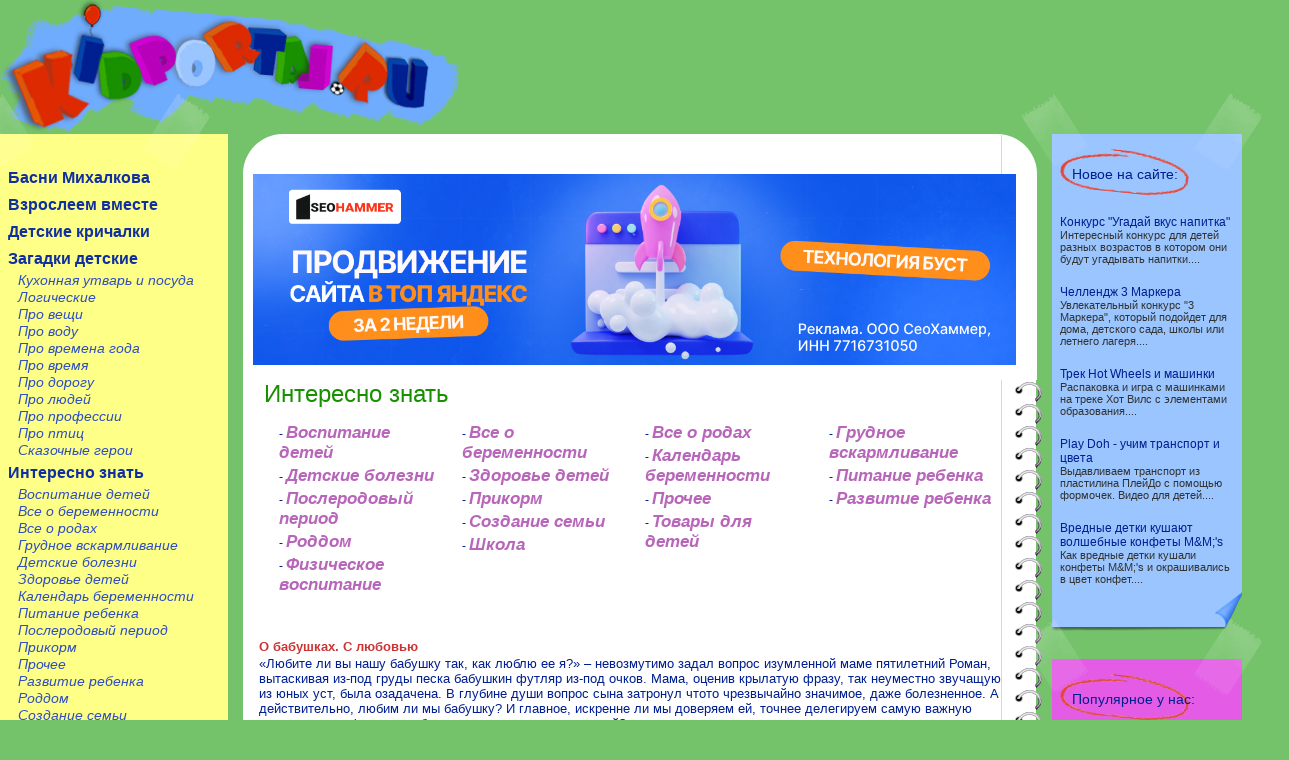

--- FILE ---
content_type: text/html
request_url: https://kidportal.ru/interesno-znat/str64.html
body_size: 13467
content:
<!DOCTYPE html>
<html xmlns="http://www.w3.org/1999/xhtml">
<head>

<script type="text/javascript" src="https://setmar.ru/imgs/js/jquery.js"></script>
<script type="text/javascript" src="https://setmar.ru/imgs/js/jquery.cycle2.js"></script>
<script type="text/javascript" src="https://setmar.ru/imgs/js/ealinkgo.js"></script>









<title>Полезные советы для родителей</title>
<link href="/skins/default/styles.css" type="text/css" rel="stylesheet">
<meta http-equiv="Content-Type" content="text/html; charset=UTF-8">

<link rel="stylesheet" type="text/css" href="https://setmar.ru/imgs/css/style.css">

</head>
<body>

	<div id="measurer"></div>
	<div id="layout">
		<div id="layout_in">
			<div id="head">
				<div class="logo"><a href="/">Kidportal.ru.</a>
					<p>Сайт посвящен детям, их родителям, учителям и воспитателям.</p>
				</div>
				
			</div>
			<div id="zone">
				<table cellpadding="0" cellspacing="0" class="structura">
					<tr>
						<td class="left_block">
							<div class="left_block">
								<div id="yellow_block">
									<div class="scotch"></div>
									

<ul>
  <li><a class="red" href="/basni-mihalkova/">Басни Михалкова</a>
    <ul>
    </ul>
  </li>
  <li><a class="blue_dark" href="/vzrosleem-vmeste/">Взрослеем вместе</a>
    <ul>
    </ul>
  </li>
  <li><a class="green" href="/devizi-i-rechevki/">Детские кричалки</a>
    <ul>
    </ul>
  </li>
  <li><a class="violet" href="/zagadki/">Загадки детские</a>
    <ul>
      <li><a class="violet" href="/zagadki/kuhonnaya-utvar-i-posuda/">Кухонная утварь и посуда</a></li>
      <li><a class="violet" href="/zagadki/logicheskie/">Логические</a></li>
      <li><a class="violet" href="/zagadki/pro-veshi/">Про вещи</a></li>
      <li><a class="violet" href="/zagadki/pro-vodu/">Про воду</a></li>
      <li><a class="violet" href="/zagadki/pro-vremena-goda/">Про времена года</a></li>
      <li><a class="violet" href="/zagadki/pro-vremya/">Про время</a></li>
      <li><a class="violet" href="/zagadki/pro-dorogu/">Про дорогу</a></li>
      <li><a class="violet" href="/zagadki/pro-lyudei/">Про людей</a></li>
      <li><a class="violet" href="/zagadki/pro-professii/">Про профессии</a></li>
      <li><a class="violet" href="/zagadki/pro-ptits/">Про птиц</a></li>
      <li><a class="violet" href="/zagadki/geroi-skazok/">Сказочные герои</a></li>
    </ul>
  </li>
  <li><a class="blue" href="/interesno-znat/">Интересно знать</a>
    <ul>
      <li><a class="blue" href="/interesno-znat/vospitanie-detei/">Воспитание детей</a></li>
      <li><a class="blue" href="/interesno-znat/vse-o-beremennosti/">Все о беременности</a></li>
      <li><a class="blue" href="/interesno-znat/vse-o-rodah/">Все о родах</a></li>
      <li><a class="blue" href="/interesno-znat/grudnoe-vskarmlivanie/">Грудное вскармливание</a></li>
      <li><a class="blue" href="/interesno-znat/detskie-bolezni/">Детские болезни</a></li>
      <li><a class="blue" href="/interesno-znat/zdorove-detei/">Здоровье детей</a></li>
      <li><a class="blue" href="/interesno-znat/kalendar-beremennosti/">Календарь беременности</a></li>
      <li><a class="blue" href="/interesno-znat/pitanie-rebenka/">Питание ребенка</a></li>
      <li><a class="blue" href="/interesno-znat/poslerodovii-period/">Послеродовый период</a></li>
      <li><a class="blue" href="/interesno-znat/prikorm/">Прикорм</a></li>
      <li><a class="blue" href="/interesno-znat/prochee/">Прочее</a></li>
      <li><a class="blue" href="/interesno-znat/razvitie-rebenka/">Развитие ребенка</a></li>
      <li><a class="blue" href="/interesno-znat/roddom/">Роддом</a></li>
      <li><a class="blue" href="/interesno-znat/sozdanie-semi/">Создание семьи</a></li>
      <li><a class="blue" href="/interesno-znat/tovari-dlya-detei/">Товары для детей</a></li>
      <li><a class="blue" href="/interesno-znat/uhod-za-mladentsem/">Уход за младенцем</a></li>
      <li><a class="blue" href="/interesno-znat/sport-igri/">Физическое воспитание</a></li>
      <li><a class="blue" href="/interesno-znat/shkola/">Школа</a></li>
    </ul>
  </li>
  <li><a class="red" href="/kolibelnie-pesni/">Колыбельные песни</a>
    <ul>
    </ul>
  </li>
  <li><a class="blue_dark" href="/konkursi-i-estafeti/">Конкурсы и эстафеты</a>
    <ul>
      <li><a class="blue_dark" href="/konkursi-i-estafeti/konkursi/">Конкурсы</a></li>
      <li><a class="blue_dark" href="/konkursi-i-estafeti/estafeti/">Эстафеты</a></li>
    </ul>
  </li>
  <li><a class="green" href="/skorogovorki/">Легкие скороговорки</a>
    <ul>
    </ul>
  </li>
  <li><a class="violet" href="/poslovitsi-i-kidportal/">Пословицы и поговорки</a>
    <ul>
      <li><a class="violet" href="/poslovitsi-i-kidportal/gruzinskie/">Грузинские</a></li>
      <li><a class="violet" href="/poslovitsi-i-kidportal/evreiskie/">Еврейские</a></li>
      <li><a class="violet" href="/poslovitsi-i-kidportal/kazahskie/">Казахские</a></li>
      <li><a class="violet" href="/poslovitsi-i-kidportal/o-druzhbe/">О дружбе</a></li>
      <li><a class="violet" href="/poslovitsi-i-kidportal/o-moskve/">О Москве</a></li>
      <li><a class="violet" href="/poslovitsi-i-kidportal/o-rodine/">О Родине</a></li>
      <li><a class="violet" href="/poslovitsi-i-kidportal/o-trude/">О труде</a></li>
    </ul>
  </li>
  <li><a class="blue" href="/poteshki/">Потешки детям</a>
    <ul>
      <li><a class="blue" href="/poteshki/dlya-igri/">Для игры</a></li>
      <li><a class="blue" href="/poteshki/narodnie-poteshki/">Народные потешки</a></li>
      <li><a class="blue" href="/poteshki/pervie-shagi/">Первые шаги</a></li>
    </ul>
  </li>
  <li><a class="red" href="/igri/">Развивающие игры</a>
    <ul>
      <li><a class="red" href="/igri/v-pomeshenii/">Игры в помещении</a></li>
      <li><a class="red" href="/igri/na-vode/">Игры на воде</a></li>
      <li><a class="red" href="/igri/na-ulitse/">Игры на улице</a></li>
      <li><a class="red" href="/igri/matematicheskie-igri/">Математические игры</a></li>
    </ul>
  </li>
  <li><a class="blue_dark" href="/detskie-skazki/">Сказки для детей</a>
    <ul>
    </ul>
  </li>
  <li><a class="green" href="/detskie-stihotvoreniya/">Стихи детям</a>
    <ul>
      <li><a class="green" href="/detskie-stihotvoreniya/boris-zahoder/">Борис Заходер</a></li>
      <li><a class="green" href="/detskie-stihotvoreniya/drugie-stihi/">Другие стихи</a></li>
      <li><a class="green" href="/detskie-stihotvoreniya/kirill-avdeenko/">Кирилл Авдеенко</a></li>
      <li><a class="green" href="/detskie-stihotvoreniya/kornei-chukovskii/">Корней Чуковский</a></li>
      <li><a class="green" href="/detskie-stihotvoreniya/sergei-mihalkov/">Сергей Михалков</a></li>
      <li><a class="green" href="/detskie-stihotvoreniya/stihi-mame/">Стихи для мам</a></li>
      <li><a class="green" href="/detskie-stihotvoreniya/stihi-pro-novii-god/">Стихи для Нового года</a></li>
      <li><a class="green" href="/detskie-stihotvoreniya/stihi-o-vesne/">Стихи о весне</a></li>
      <li><a class="green" href="/detskie-stihotvoreniya/stihi-o-lete/">Стихи о лете</a></li>
      <li><a class="green" href="/detskie-stihotvoreniya/stihi-pro-zimu/">Стихи про зиму</a></li>
      <li><a class="green" href="/detskie-stihotvoreniya/stihi-pro-osen/">Стихи про осень</a></li>
    </ul>
  </li>
  <li><a class="violet" href="/prazdniki/">Сценарии праздников</a>
    <ul>
    </ul>
  </li>
  <li><a class="blue" href="/schitalochki/">Считалки детям</a>
    <ul>
    </ul>
  </li>
  <li><a class="red" href="/fizkulturnie-minutki/">Физкультурная пауза</a>
    <ul>
    </ul>
  </li>

</ul>

 
								</div>
								<div id="green_block">
									<div class="scotch"></div>
									<div class="reklama"></div>
								</div>
							</div>
						</td>
						<td class="common">
							<table cellpadding="0" cellspacing="0" class="structura">
									<tr>
										<td class="common">
											<div class="common">
													<div class="lt_center">
														<div class="rt_center">
															<div class="rb_center">
																<div class="lb_center">
																	<div id="content-ob" class="cycle-slideshow" data-cycle-auto-height="container" data-cycle-fx="scrollbar" data-cycle-timeout="90000" data-cycle-speed="1000" data-cycle-slides="li">
<ul>
<li>
<span class="linkgos" onclick="seaON('_www.seohammer.ru/?partnerid=250784')"><img src="https://setmar.ru/imgs/seohammer/640x160.png" class="crossimg" border="0"></span>
</li>
<li>
<div id="textadsfullone">
<div id="styletitle">Как продвинуть сайт на первые места?</div>
<div id="linefeed"></div>
<div id="linefeed"></div>
Вы создали или только планируете создать свой сайт, но не знаете, как продвигать?
Продвижение сайта – это не просто процесс, а целый комплекс мероприятий, 
направленных на увеличение его посещаемости и повышение его позиций в поисковых системах.
<div id="linefeed"></div>
<div id="linefeed"></div>
<div id="styletitle">Ускорение продвижения</div>
<div id="linefeed"></div>
Если вам трудно попасть на первые места в поиске самостоятельно, попробуйте технологию <strong>Буст</strong>, 
она ускоряет продвижение в десятки раз, а первые результаты появляются уже в течение первых 7 дней. 
Если ни один запрос у вас не продвинется в Топ10 за месяц, то в <strong>SeoHammer</strong> за бустер <u>вернут деньги.</u>
<div id="linefeed"></div>
<a class="butlinktwo" target="_blank" href="https://www.seohammer.ru/?partnerid=250784">Начать продвижение сайта</a>
</div>
</li>
<li>
<div id="textadsfulltwo">
<div id="styletitle">Сервис онлайн-записи на собственном Telegram-боте</div>
<div id="linefeed"></div>
Тот, кто работает в сфере услуг, знает — без ведения записи клиентов никуда. Мало того, что нужно видеть свое расписание, 
но и напоминать клиентам о визитах тоже. Нашли самый бюджетный и оптимальный вариант: <strong>сервис VisitTime.</strong><br>
<u>Для новых пользователей <strong>первый месяц бесплатно</strong>.</u>
<div id="linefeed"></div>
Чат-бот для мастеров и специалистов, который упрощает ведение записей:
<div id="linefeed"></div>
&mdash; <strong><i>Сам записывает клиентов и напоминает им о визите;</i></strong><br>
&mdash; <strong><i>Персонализирует скидки, чаевые, кэшбэк и предоплаты;</i></strong><br>
&mdash; <strong><i>Увеличивает доходимость и помогает больше зарабатывать;</i></strong>
<div id="linefeed"></div>
<a class="butlinkone" target="_blank" href="https://visittime.ru/?partner=1590">Начать пользоваться сервисом</a>
</div>
</li>
</ul>
</div><div class="content">
																		<div class="line">
<index>
		<h1 class="green" style="font-size:2em;">Интересно знать</h2>

<br>

<dl class="center_menu" style="width:22%;"><dt>- <a class="submenu" href="/interesno-znat/vospitanie-detei/" title="">Воспитание детей</a></dt><dt>- <a class="submenu" href="/interesno-znat/detskie-bolezni/" title="">Детские болезни</a></dt><dt>- <a class="submenu" href="/interesno-znat/poslerodovii-period/" title="">Послеродовый период</a></dt><dt>- <a class="submenu" href="/interesno-znat/roddom/" title="">Роддом</a></dt><dt>- <a class="submenu" href="/interesno-znat/sport-igri/" title="Физическое воспитание, культура и спорт. Спортивные и подвижные игры">Физическое воспитание</a></dt></dl><dl class="center_menu" style="width:22%;"><dt>- <a class="submenu" href="/interesno-znat/vse-o-beremennosti/" title="">Все о беременности</a></dt><dt>- <a class="submenu" href="/interesno-znat/zdorove-detei/" title="">Здоровье детей</a></dt><dt>- <a class="submenu" href="/interesno-znat/prikorm/" title="">Прикорм</a></dt><dt>- <a class="submenu" href="/interesno-znat/sozdanie-semi/" title="">Создание семьи</a></dt><dt>- <a class="submenu" href="/interesno-znat/shkola/" title="">Школа</a></dt></dl><dl class="center_menu" style="width:22%;"><dt>- <a class="submenu" href="/interesno-znat/vse-o-rodah/" title="">Все о родах</a></dt><dt>- <a class="submenu" href="/interesno-znat/kalendar-beremennosti/" title="">Календарь беременности</a></dt><dt>- <a class="submenu" href="/interesno-znat/prochee/" title="">Прочее</a></dt><dt>- <a class="submenu" href="/interesno-znat/tovari-dlya-detei/" title="">Товары для детей</a></dt></dl><dl class="center_menu" style="width:22%;"><dt>- <a class="submenu" href="/interesno-znat/grudnoe-vskarmlivanie/" title="">Грудное вскармливание</a></dt><dt>- <a class="submenu" href="/interesno-znat/pitanie-rebenka/" title="">Питание ребенка</a></dt><dt>- <a class="submenu" href="/interesno-znat/razvitie-rebenka/" title="">Развитие ребенка</a></dt></dl>
<div class="clear"></div>




<br>
<br>
<div class="articleslist">

<h2><a href="/interesno-znat/vospitanie-detei/o-babushkah.-s-lyubovyu.html">О бабушках. С любовью</a></h2>


<div class="summary">«Любите ли вы нашу бабушку так, как люблю ее я?» – невозмутимо задал вопрос изумленной маме пятилетний Роман, вытаскивая из-под груды песка бабушкин футляр из-под очков. Мама, оценив крылатую фразу, так неуместно звучащую из юных уст, была озадачена. В глубине души вопрос сына затронул чтото чрезвычайно значимое, даже болезненное. А действительно, любим ли мы бабушку? И главное, искренне ли мы доверяем ей, точнее делегируем самую важную родительскую функцию – быть воспитателем наших детей?</div>

<span class="articlesummarybanner">

<a href="/interesno-znat/vospitanie-detei/o-babushkah.-s-lyubovyu.html">Читать далее...</a>   (Просмотров: 7175)

</span>



<br><center><div style="border-top:dotted 1px #cccccc;width:30%;"></div></center><br>
<h2><a href="/interesno-znat/grudnoe-vskarmlivanie/dieticheskaya-kampaniya.html">Диетическая кампания</a></h2>


<div class="summary">Рождение ребенка не только самое радостное, но и, пожалуй, самое ответственное событие в жизни женщины. Ведь теперь необходимо будет не только строить свой график сна и бодрствования, основываясь на режиме ребенка, но и более внимательно относиться к своему питанию.</div>

<span class="articlesummarybanner">

<a href="/interesno-znat/grudnoe-vskarmlivanie/dieticheskaya-kampaniya.html">Читать далее...</a>   (Просмотров: 3456)

</span>



<br><center><div style="border-top:dotted 1px #cccccc;width:30%;"></div></center><br>
<h2><a href="/interesno-znat/uhod-za-mladentsem/schaste-bestsenno.html">Счастье бесценно!</a></h2>


<div class="summary">Финансовая сторона грядущего родительства актуальна как для родителей первенца, так и для мам и пап со стажем. Меняются цены, запросы, возможности, наконец… Может, кому-то суждения нашего читателя Александра Гаврилова покажутся чрезвычайно категоричными, но мы посчитали, что в период кризиса его мнение поможет многим внести коррективы в грядущие траты.</div>

<span class="articlesummarybanner">

<a href="/interesno-znat/uhod-za-mladentsem/schaste-bestsenno.html">Читать далее...</a>   (Просмотров: 3503)

</span>



<br><center><div style="border-top:dotted 1px #cccccc;width:30%;"></div></center><br>
<h2><a href="/interesno-znat/vospitanie-detei/detskie-strahi-i-fobii.html">Детские страхи и фобии</a></h2>


<div class="summary">Страх, пожалуй, одно из сильнейших чувств, испытываемых в жизни. Все мы чего–то боимся: строгого начальника, увольнения, болезней. Среди этих вполне объяснимых страхов часто присутствуют страхи, которые невозможно обосновать, прибегая к законам логики. Они – богатая пища для психоаналитиков – родом из детства. Укоренившиеся, пустившие прочные ростки в нашем подсознании, мешающие нам жить полноценно и насыщенно. Детство – пора, которая оказывает влияние на всю дальнейшую жизнь человека. Вот почему так важно, чтобы оно было безоблачным, светлым и …бесстрашным.</div>

<span class="articlesummarybanner">

<a href="/interesno-znat/vospitanie-detei/detskie-strahi-i-fobii.html">Читать далее...</a>   (Просмотров: 5353)

</span>



<br><center><div style="border-top:dotted 1px #cccccc;width:30%;"></div></center><br>
<h2><a href="/interesno-znat/pitanie-rebenka/kasha-pod-mikroskopom.html">Каша под микроскопом</a></h2>


<div class="summary">Пища из круп относится к продуктам питания, которые являются настоящим кладезем энергии и полезных веществ. Ребенок должен получать разнообразные каши, которые снабдят его организм основным строительным материалом. Наши предки хорошо разбирались в полезных свойствах круп и даже определяли, какую кашу следует отведать перед той или иной работой. Было бы нелишним освоить это искусство и нам.</div>

<span class="articlesummarybanner">

<a href="/interesno-znat/pitanie-rebenka/kasha-pod-mikroskopom.html">Читать далее...</a>   (Просмотров: 4876)

</span>



<br><center><div style="border-top:dotted 1px #cccccc;width:30%;"></div></center><br>
<h2><a href="/interesno-znat/vospitanie-detei/opitnim-putem.html">Опытным путём</a></h2>


<div class="summary">Наукой можно начать заниматься в любом возрасте.Физика и химия не так сложны, как может показаться, особенно когда речь идет не о зубрежке формул, а о веселых опытах. Попробуйте их провести с детьми, и хорошее настроение вам гарантировано.Помимо этого и вы, и малыши узнаете много нового о, казалось бы, привычных вещах.</div>

<span class="articlesummarybanner">

<a href="/interesno-znat/vospitanie-detei/opitnim-putem.html">Читать далее...</a>   (Просмотров: 4690)

</span>



<br><center><div style="border-top:dotted 1px #cccccc;width:30%;"></div></center><br>
<h2><a href="/interesno-znat/razvitie-rebenka/igri-na-liste-bumagi.html">Игры на листе бумаги</a></h2>


<div class="summary">Как упоительно играли мы в детстве с папой или мамой в крестики-нолики, рисуя значки палочкой на влажном речном песке. С каким азартом сражались в «точечки», стараясь непременно обыграть старшего брата или сестру. Как хохотали на переменках над рассказами, получившимися в игре «чепуха». Сколько умных и, наверное, очень полезных лекций прошло мимо нас, уже студентов, увлеченно играющих в «рэндзю»… Некоторые игры сможет осилить только подросшая детвора.</div>

<span class="articlesummarybanner">

<a href="/interesno-znat/razvitie-rebenka/igri-na-liste-bumagi.html">Читать далее...</a>   (Просмотров: 35225)

</span>



<br><center><div style="border-top:dotted 1px #cccccc;width:30%;"></div></center><br>
<h2><a href="/interesno-znat/zdorove-detei/vash-rebenok-zaikaetsya.html">Ваш ребенок заикается?</a></h2>


<div class="summary">В своей беде он не одинок. Во всех странах мира заикается примерно каждый сотый взрослый и каждый пятидесятый ребенок. Как видите, заикание относится к одному из самых распространенных расстройств речи. Проявляется оно в задержках, остановках или повторении слогов, слов и отдельных звуков. Заикание бывает в легкой форме, когда оно едва заметно для окружающих, и в тяжелой, когда заикающейся делает продолжительные усилия, чтобы произнести необходимые ему слова. При этом подергиваются мышцы лица и тела.</div>

<span class="articlesummarybanner">

<a href="/interesno-znat/zdorove-detei/vash-rebenok-zaikaetsya.html">Читать далее...</a>   (Просмотров: 5747)

</span>



<br><center><div style="border-top:dotted 1px #cccccc;width:30%;"></div></center><br>
<h2><a href="/interesno-znat/vospitanie-detei/videoigri-i-vash-rebenok.html">Видеоигры и ваш ребенок</a></h2>


<div class="summary">Играть или не играть – вот в чем вопрос. Более 90% современных детей играют в видеоигры. Сколько времени ребенок может безопасно проводить за игрой? Что нужно знать об этом виде развлечений?</div>

<span class="articlesummarybanner">

<a href="/interesno-znat/vospitanie-detei/videoigri-i-vash-rebenok.html">Читать далее...</a>   (Просмотров: 3980)

</span>



<br><center><div style="border-top:dotted 1px #cccccc;width:30%;"></div></center><br>
<h2><a href="/interesno-znat/zdorove-detei/pupochnaya-grizha.html">Пупочная грыжа</a></h2>


<div class="summary">На 4-5 сутки после рождения ребенка отпадает пуповина. Пупочное кольцо состоит из двух частей. Нижняя часть, где проходят пупочные артерии и мочевой проток, хорошо сокращаются и образуют плотную рубцовую ткань. В верхней части проходит пупочная вена. Ее стенки тонкие, не имеют мышечной оболочки, плохо сокращаются в дальнейшем. Нередко при слабой брюшинной фасции и незаращенной пупочной вене образуется пупочная грыжа. Пупочная грыжа у детей грудного возраста бывает врожденной или приобретенной.</div>

<span class="articlesummarybanner">

<a href="/interesno-znat/zdorove-detei/pupochnaya-grizha.html">Читать далее...</a>   (Просмотров: 4354)

</span>



<br><center><div style="border-top:dotted 1px #cccccc;width:30%;"></div></center><br>
<h2><a href="/interesno-znat/pitanie-rebenka/malenkie-myasoedi.html">Маленькие мясоеды</a></h2>


<div class="summary">Мясо – продукт, который используется человеком с древнейших времен. Как только люди научились добывать огонь, мясо прочно вошло в их рацион. Все дело, как мы уже упомянули в самом начале, в белке, который необходим в том числе и детскому организму для повышения уровня эритроцитов в крови, для построения новых клеток, он также способствует укреплению иммунитета. Вне всякого сомнения, белок присутствует и в растениях. Но растительные и животные белки существенно отличаются по составу аминокислот.</div>

<span class="articlesummarybanner">

<a href="/interesno-znat/pitanie-rebenka/malenkie-myasoedi.html">Читать далее...</a>   (Просмотров: 3470)

</span>



<br><center><div style="border-top:dotted 1px #cccccc;width:30%;"></div></center><br>
<h2><a href="/interesno-znat/pitanie-rebenka/gde-moya-bolshaya-lozhka.html">Где моя большая ложка?</a></h2>


<div class="summary">На пути к самостоятельности ребенка будут подстерегать различные трудности. Тут главное, чтобы у взрослых хватило терпения и мудрости. Приготовьтесь к тому, что будут и перевернутые тарелки, и разбитые чашки, и заляпанные рубашки. Постарайтесь не допускать со своей стороны вспышек гнева в адрес ребенка, лучше подбодрите его, поощряя к новым попыткам. Поддержка мамы и папы необходима, чтобы ребенок поверил в свои силы.</div>

<span class="articlesummarybanner">

<a href="/interesno-znat/pitanie-rebenka/gde-moya-bolshaya-lozhka.html">Читать далее...</a>   (Просмотров: 5025)

</span>



<br><center><div style="border-top:dotted 1px #cccccc;width:30%;"></div></center><br>
<h2><a href="/interesno-znat/vse-o-beremennosti/dom-voprosov.html">Дом вопросов</a></h2>


<div class="summary">Настал день, когда тест на беременность показал положительный результат. Теперь важнейшая задача для будущей мамы – провести беременность так, чтобы малыш родился здоровым и чтобы ее собственное здоровье в ходе беременности тоже не пострадало. Безусловно, следить за этим помогут врачи, но и сама будущая мама должна создать здоровый климат вокруг себя и позаботиться о своем комфорте. Это часто бывает невозможно на работе, но в собственной квартире можно сделать небольшую ревизию: все ли приспособлено для благополучного течения беременности?</div>

<span class="articlesummarybanner">

<a href="/interesno-znat/vse-o-beremennosti/dom-voprosov.html">Читать далее...</a>   (Просмотров: 3432)

</span>



<br><center><div style="border-top:dotted 1px #cccccc;width:30%;"></div></center><br>
<h2><a href="/interesno-znat/vospitanie-detei/o-samovospitanii-i-planirovanii-truda-shkolnika.html">О самовоспитании и планировании труда школьника</a></h2>


<div class="summary">Школьный возраст — это пора, когда начинается процесс самовоспитания и самосовершенствования, подготовки к будущей самостоятельной жизни.<br/>В этом важном деле обязательна помощь родителей и педагогов, но не в форме скучных наставлений и принуждения, а в виде тактичной поддержки. Родители своим образом жизни, поведением, отношением к труду, к окружающим способствуют формированию у детей правильных целей самовоспитания и самообразования. Если школьник, ориентируясь на образ жизни родителей, ставит перед собой задачу много работать над собой, чтобы в будущем сделать «блестящую карьеру», из него не получится человека по-настоящему воспитанного и образованного.</div>

<span class="articlesummarybanner">

<a href="/interesno-znat/vospitanie-detei/o-samovospitanii-i-planirovanii-truda-shkolnika.html">Читать далее...</a>   (Просмотров: 6274)

</span>



<br><center><div style="border-top:dotted 1px #cccccc;width:30%;"></div></center><br>
<h2><a href="/interesno-znat/razvitie-rebenka/o-razvitii-mishleniya-vnimaniya-i-pamyati.html">О развитии мышления, внимания и памяти</a></h2>


<div class="summary">Наш век характеризуется бурным научно-техническим прогрессом, благодаря которому постепенно стираются грани между физическим и умственным трудом. Любая профессия в современном производстве требует от человека творческого подхода, логического мышления, умения применять приобретенные знания на практике.</div>

<span class="articlesummarybanner">

<a href="/interesno-znat/razvitie-rebenka/o-razvitii-mishleniya-vnimaniya-i-pamyati.html">Читать далее...</a>   (Просмотров: 5571)

</span>



<br><center><div style="border-top:dotted 1px #cccccc;width:30%;"></div></center><br>
<h2><a href="/interesno-znat/vospitanie-detei/psihika-i-povedenie-mladshih-shkolnikov.-vospitanie-ih-v-seme.html">Психика и поведение младших школьников. Воспитание их в семье</a></h2>


<div class="summary">В жизни семилетнего ребенка, ставшего школьником, происходят серьезные перемены: увеличиваются физические, психические и эмоциональные нагрузки, изменяется режим дня, появляются новые обязанности и заботы. Подавляющее большинство детей в возрасте 7 лет готовы к школе: у них достаточно развиты память, умение управлять своим вниманием, довольно богат словарный запас. Первоклассник способен к элементарным умственным операциям, к пониманию услышанного, может в известных рамках контролировать свои эмоции и поступки.</div>

<span class="articlesummarybanner">

<a href="/interesno-znat/vospitanie-detei/psihika-i-povedenie-mladshih-shkolnikov.-vospitanie-ih-v-seme.html">Читать далее...</a>   (Просмотров: 7029)

</span>



<br><center><div style="border-top:dotted 1px #cccccc;width:30%;"></div></center><br>
<h2><a href="/interesno-znat/razvitie-rebenka/kak-sohranit-psihicheskoe-zdorove-doshkolnika.html">Как сохранить психическое здоровье дошкольника</a></h2>


<div class="summary">Психика ребенка дошкольного возраста характеризуется повышенной ранимостью и легкой истощаемостью. Многие воздействия окружающего мира могут оказаться для него сверхсильными и явиться причиной нервных реакций и даже нервных расстройств.</div>

<span class="articlesummarybanner">

<a href="/interesno-znat/razvitie-rebenka/kak-sohranit-psihicheskoe-zdorove-doshkolnika.html">Читать далее...</a>   (Просмотров: 8675)

</span>



<br><center><div style="border-top:dotted 1px #cccccc;width:30%;"></div></center><br>
<h2><a href="/interesno-znat/shkola/nuzhno-li-forsirovat-ego-obuchenie.html">Нужно ли форсировать его обучение</a></h2>


<div class="summary">К 3—6 годам у ребенка складывается новая система взаимоотношений с окружающим миром. Он начинает самостоятельно мыслить, анализировать накопленные впечатления, проявляет высочайшую любознательность — становится «почемучкой». Память у детей дошкольного возраста совершенствуется: ребенок не только накапливает конкретные впечатления и обогащает свой опыт, но и логически осмысливает то, что было воспринято с помощью органов чувств. У дошкольника формируется представление о самом себе: ребенок начинает осознавать себя как личность, критически относиться к своим мыслям и поступкам.</div>

<span class="articlesummarybanner">

<a href="/interesno-znat/shkola/nuzhno-li-forsirovat-ego-obuchenie.html">Читать далее...</a>   (Просмотров: 4287)

</span>



<br><center><div style="border-top:dotted 1px #cccccc;width:30%;"></div></center><br>
<h2><a href="/interesno-znat/sport-igri/fizkultura-dlya-malishei.html">Физкультура для малышей</a></h2>


<div class="summary">Пассивные дети вырастают в пассивных взрослых. Между тем регулярные физические упражнения улучшают состояние костно-мышечной системы, развивают выносливость, снижают риск серьезных заболеваний сердечнососудистой системы, помогают избежать диабета и рака толстой кишки. Физкультура также нормализует кровяное давление и повышает самооценку ребенка.</div>

<span class="articlesummarybanner">

<a href="/interesno-znat/sport-igri/fizkultura-dlya-malishei.html">Читать далее...</a>   (Просмотров: 12922)

</span>



<br><center><div style="border-top:dotted 1px #cccccc;width:30%;"></div></center><br>
<h2><a href="/interesno-znat/tovari-dlya-detei/kakim-proizvoditelyam-igrushek-mozhno-doveryat.html">Каким производителям игрушек можно доверять</a></h2>


<div class="summary">Если вы являетесь счастливыми родителями маленьких детей или, по крайней мере, лицом, имеющим какое-то к ним отношение, то не раз бывали в отделах детских игрушек.</div>

<span class="articlesummarybanner">

<a href="/interesno-znat/tovari-dlya-detei/kakim-proizvoditelyam-igrushek-mozhno-doveryat.html">Читать далее...</a>   (Просмотров: 4189)

</span>



<br><center><div style="border-top:dotted 1px #cccccc;width:30%;"></div></center><br>



</div>
<br>
<br>
<div style="padding-right:15px">

</div>

<br>
<br>

<center>
Страница: 64<br>



<a href="/interesno-znat/">[1]</a> &nbsp; 




<a href="str2.html">[2]</a> &nbsp; 




<a href="str3.html">[3]</a> &nbsp; 




<a href="str4.html">[4]</a> &nbsp; 




<a href="str5.html">[5]</a> &nbsp; 




<a href="str6.html">[6]</a> &nbsp; 




<a href="str7.html">[7]</a> &nbsp; 




<a href="str8.html">[8]</a> &nbsp; 




<a href="str9.html">[9]</a> &nbsp; 




<a href="str10.html">[10]</a> &nbsp; 




<a href="str11.html">[11]</a> &nbsp; 




<a href="str12.html">[12]</a> &nbsp; 




<a href="str13.html">[13]</a> &nbsp; 




<a href="str14.html">[14]</a> &nbsp; 




<a href="str15.html">[15]</a> &nbsp; 




<a href="str16.html">[16]</a> &nbsp; 




<a href="str17.html">[17]</a> &nbsp; 




<a href="str18.html">[18]</a> &nbsp; 




<a href="str19.html">[19]</a> &nbsp; 




<a href="str20.html">[20]</a> &nbsp; 




<a href="str21.html">[21]</a> &nbsp; 




<a href="str22.html">[22]</a> &nbsp; 




<a href="str23.html">[23]</a> &nbsp; 




<a href="str24.html">[24]</a> &nbsp; 




<a href="str25.html">[25]</a> &nbsp; 




<a href="str26.html">[26]</a> &nbsp; 




<a href="str27.html">[27]</a> &nbsp; 




<a href="str28.html">[28]</a> &nbsp; 




<a href="str29.html">[29]</a> &nbsp; 




<a href="str30.html">[30]</a> &nbsp; 




<a href="str31.html">[31]</a> &nbsp; 




<a href="str32.html">[32]</a> &nbsp; 




<a href="str33.html">[33]</a> &nbsp; 




<a href="str34.html">[34]</a> &nbsp; 




<a href="str35.html">[35]</a> &nbsp; 




<a href="str36.html">[36]</a> &nbsp; 




<a href="str37.html">[37]</a> &nbsp; 




<a href="str38.html">[38]</a> &nbsp; 




<a href="str39.html">[39]</a> &nbsp; 




<a href="str40.html">[40]</a> &nbsp; 




<a href="str41.html">[41]</a> &nbsp; 




<a href="str42.html">[42]</a> &nbsp; 




<a href="str43.html">[43]</a> &nbsp; 




<a href="str44.html">[44]</a> &nbsp; 




<a href="str45.html">[45]</a> &nbsp; 




<a href="str46.html">[46]</a> &nbsp; 




<a href="str47.html">[47]</a> &nbsp; 




<a href="str48.html">[48]</a> &nbsp; 




<a href="str49.html">[49]</a> &nbsp; 




<a href="str50.html">[50]</a> &nbsp; 




<a href="str51.html">[51]</a> &nbsp; 




<a href="str52.html">[52]</a> &nbsp; 




<a href="str53.html">[53]</a> &nbsp; 




<a href="str54.html">[54]</a> &nbsp; 




<a href="str55.html">[55]</a> &nbsp; 




<a href="str56.html">[56]</a> &nbsp; 




<a href="str57.html">[57]</a> &nbsp; 




<a href="str58.html">[58]</a> &nbsp; 




<a href="str59.html">[59]</a> &nbsp; 




<a href="str60.html">[60]</a> &nbsp; 




<a href="str61.html">[61]</a> &nbsp; 




<a href="str62.html">[62]</a> &nbsp; 




<a href="str63.html">[63]</a> &nbsp; 




<a href="str64.html">[64]</a> &nbsp; 




<a href="str65.html">[65]</a> &nbsp; 




<a href="str66.html">[66]</a> &nbsp; 




<a href="str67.html">[67]</a> &nbsp; 




<a href="str68.html">[68]</a> &nbsp; 




<a href="str69.html">[69]</a> &nbsp; 




<a href="str70.html">[70]</a> &nbsp; 




<a href="str71.html">[71]</a> &nbsp; 




<a href="str72.html">[72]</a> &nbsp; 




<a href="str73.html">[73]</a> &nbsp; 




<a href="str74.html">[74]</a> &nbsp; 




<a href="str75.html">[75]</a> &nbsp; 




<a href="str76.html">[76]</a> &nbsp; 




<a href="str77.html">[77]</a> &nbsp; 




</center>



</index>
</div>
																</div>
															</div>
														</div>
													</div>
												</div>
											</div>
										</td>
										<td class="right_block" <div class="right_block">

													<div id="blue_block">
<div class="scotch"></div>
<h4>Новое на сайте:</h4>
<dl>

<dt>&nbsp;</dt>
<dd>
<h5><a href="/konkursi-i-estafeti/konkursi/konkurs-ugadai-vkus-napitka.html">Конкурс "Угадай вкус напитка"</a></h5>

Интересный конкурс для детей разных возрастов в котором они будут угадывать напитки....

</dd>


<dt>&nbsp;</dt>
<dd>
<h5><a href="/konkursi-i-estafeti/konkursi/chellendzh-3-markera.html">Челлендж 3 Маркера</a></h5>

Увлекательный конкурс "3 Маркера", который подойдет для дома, детского сада, школы или летнего лагеря....

</dd>


<dt>&nbsp;</dt>
<dd>
<h5><a href="/vzrosleem-vmeste/trek-hot-wheels-i-mashinki.html">Трек Hot Wheels и машинки</a></h5>

Распаковка и игра с машинками на треке Хот Вилс с элементами образования....

</dd>


<dt>&nbsp;</dt>
<dd>
<h5><a href="/vzrosleem-vmeste/play-doh-uchim-transport-i-tsveta.html">Play Doh - учим транспорт и цвета</a></h5>

Выдавливаем транспорт из пластилина ПлейДо с помощью формочек. Видео для детей....

</dd>


<dt>&nbsp;</dt>
<dd>
<h5><a href="/vzrosleem-vmeste/vrednie-detki-kushayut-volshebnie-konfeti-m-and-ms.html">Вредные детки кушают волшебные конфеты M&M;'s</a></h5>

Как вредные детки кушали конфеты M&M;'s и окрашивались в цвет конфет....

</dd>


</dl>
</div>


													<div id="violet_block">
<div class="scotch"></div>
<h4>Популярное у нас:</h4>
<dl>

<dt>&nbsp;</dt>
<dd>
<h5><a href="/prazdniki/stsenarii-dnya-rozhdeniya-1.html">Сценарий Дня Рождения</a></h5>

Сценарий праздника дня рождения для детей дошкольного возраста. Мероприятие создано по сказке «Теремок»....

</dd>


<dt>&nbsp;</dt>
<dd>
<h5><a href="/interesno-znat/sozdanie-semi/teoriya-obnovleniya-krovi.html">Теория обновления крови</a></h5>

Методика "обновления крови" основывается на том, чтом кровь у мужчин обновляется раз в 4 года, у женщин - раз в 3 года. ...

</dd>


<dt>&nbsp;</dt>
<dd>
<h5><a href="/interesno-znat/vospitanie-detei/kakoi-dolzhna-bit-nyanya.html">Какой должна быть няня?</a></h5>

Няня для любимого вашего чада обязана быть практически идеальной: хорошей, заботливой, трудолюбивой, образованной, аккур...

</dd>


<dt>&nbsp;</dt>
<dd>
<h5><a href="/detskie-stihotvoreniya/stihi-o-vesne/travka-zeleneet.html">Травка зеленеет</a></h5>

Травка зеленеет,Солнышко блестит;Ласточка с весноюВ сени к нам летит.С нею солнце крашеИ весна милей...Прощебечь с дорог...

</dd>


<dt>&nbsp;</dt>
<dd>
<h5><a href="/interesno-znat/zdorove-detei/kak-sbit-temperaturu-u-rebenka.html">Как сбить температуру у ребенка?</a></h5>

Самую высокую отметку по повышению температуры занимают самые маленькие дети, что и является причиной для обращения за м...

</dd>


</dl>
</div>



									<div class="reklama"></div><br>

													

												</div>
											</td>
									</tr>
							</table>
						</td>
					</tr>
				</table>
			</div>
			<div class="clear"></div><br/>
			<style>
.clinkss {color: #000000;}
.clinkss a {color: #191970;}
.clinkss {padding-right: 10px; padding-left: 10px;}
</style>

<div style="height: 20px;"></div>
<div class="clinkss" align="center">
<script async="async" src="https://w.uptolike.com/widgets/v1/zp.js?pid=lfbf41540f6118ede3d50faebc777127579f6d5586" type="text/javascript"></script> <script type="text/javascript">
<!--
var _acic={dataProvider:10};(function(){var e=document.createElement("script");e.type="text/javascript";e.async=true;e.src="https://www.acint.net/aci.js";var t=document.getElementsByTagName("script")[0];t.parentNode.insertBefore(e,t)})()
//-->
</script> 
<br><br></div>

<div id="footer"><div class="foot_door">
<p class="contact"><a style="color:blue;" title="Размещение статей и прочего материала на кидпортале" href="/addarticles/">[Добавить статью]</a><br><br></p>
<p class="copy">Весь материал на детском портале размещен только для ознакомления.<br>
Запрещено копирование материалов данного сайта без согласования с администрацией портала.<br>
Copyright 2006 - 2024, Детский образовательный портал, KidPortal.ru</p>
<div class="counters" style="text-align:right;padding-right:10px">
<noindex>
<!--LiveInternet counter--><script type="text/javascript"><!--
document.write("<a href='//www.liveinternet.ru/click' "+
"target=_blank><img src='//counter.yadro.ru/hit?t17.1;r"+
escape(document.referrer)+((typeof(screen)=="undefined")?"":
";s"+screen.width+"*"+screen.height+"*"+(screen.colorDepth?
screen.colorDepth:screen.pixelDepth))+";u"+escape(document.URL)+
";"+Math.random()+
"' alt='' title='LiveInternet: показано число просмотров за 24"+
" часа, посетителей за 24 часа и за сегодня' "+
"border='0' width='88' height='31'><\/a>")
//--></script><!--/LiveInternet-->
</noindex>
</div>
<div class="clear"></div>
</div></div>
</div></div>

</body>
</html>


--- FILE ---
content_type: text/css
request_url: https://kidportal.ru/skins/default/styles.css
body_size: 2869
content:
/*html  {
	font-size: 100.1%
	}*/
body  {
	margin: 0;
	padding: 0;
	font-size: 12px;
	font-family: Tahoma, Arial, Verdana, sans-serif;
	color: #001f90;
	background: #74c36a;
	}

p {
	margin: 0;
	padding: 0;
	color: #001f90;
	font: 1em Tahoma, Arial, Verdana, sans-serif;
	
	}

div {
	margin: 0; 
	padding: 0;	
	border: 0px; 
	color: #001f90;
	font: 1em Tahoma, Arial, Verdana, sans-serif;
	}

table,td {
	margin: 0; 
	padding: 0; 
	border: 0px;
	color: #001f90;
	font: 1em Tahoma, Arial, Verdana, sans-serif;
	}

a {	
	color: #001f90;
	text-decoration: underline;
	font-family: Tahoma, Arial, Verdana, sans-serif;
	text-decoration: none;
	}
a:hover{
	text-decoration: underline;}

h1, h2, h3, h4, h5, h6 {
	padding: 0;
	margin: 0;
	font-weight: normal;
	color: #e5360e;
	font-family: Tahoma, Arial, Verdana, sans-serif;}
h1 {font-size: 2.4em;}
h2 {font-size: 2.4em;}
h3 {}
h4 {font: 1.2em Arial, Tahoma, Verdana, sans-serif; color:#001f90;}
h5 {font: 1em Arial, Tahoma, Verdana, sans-serif;color:#001f90;}


img {border: 0;}
a img {border:0}

.clear {clear: both; font-size: 1px; height: 1px; line-height: 1px}

form {margin:0; padding: 0;}
input, select, textarea {margin: 0; font: Tahoma, Arial, Verdana, sans-serif;  color: #2E3636;}
label {font: Tahoma, Arial, Verdana, sans-serif; }
select {  font: 1em Tahoma, Arial, Verdana, sans-serif; padding: 1px 2px;  }
input.text { padding: 1px 2px;  font: 1em Tahoma, Arial, Verdana, sans-serif; border: 1px solid #C4C9C7; background-color: #C4C9C7;  }
textarea {padding: 2px; font: 1em Tahoma, Arial, Verdana, sans-serif }

ul, li, ol {margin: 0; padding: 0;}
dl {margin: 0; padding: 0;}
dl dt {margin: 0; padding: 0; }
dl dd {margin: 0; padding: 0;}
object {margin: 0; padding: 0;}

/*&#221;&#242;&#238;&#242; &#225;&#235;&#238;&#234; &#237;&#243;&#230;&#229;&#237; &#228;&#235;&#255; &#240;&#224;&#241;&#247;&#229;&#242;&#224; &#248;&#232;&#240;&#232;&#237;&#251;*/
#measurer {
    width: 100%;
    height: 1px;
    line-height: 1px;
    position: absolute;
    left: 0;
    bottom: 0;}
 
/*&#208;&#224;&#241;&#247;&#232;&#242;&#251;&#226;&#224;&#229;&#236; &#248;&#232;&#240;&#232;&#237;&#243;*/
/*#layout { 
	width: expression(document.getElementById("measurer").clientWidth < 995 ? "995px" : 
 	  document.getElementById("measurer").clientWidth > 1400 ? "1400px" : "100%");
   
    min-width: 995px;
    max-width: 1400px; 
    }
#layout_in {
	padding: 0 9px 0 6px;
	overflow: hidden;
	}*/

/*colors*/

.red{
	color: #e5360e;
	}
.green{
	color: #189000;
	}
.yellow{
	color: #cfcd2d;
	}
.violet{
	color: #b800ba;
	}
.submenu{
	color: #b866ba;
	}
.blue{
	color: #9ac5ff;
	}
.blue_dark{
	color: #001f90;
	}
/*head
-------------------------------------------------------------------------------------*/
#head{
	width: 100%;
	overflow: hidden;
	}
/*logotype*/
.logo {
	float: left;
	width: 459px;
	height: 134px;
	background: url("/images/logo.jpg") no-repeat 0 0;
	margin-right: 12px;
	}
	.logo a {
		display: block;
		overflow: hidden;
		text-indent: -3000px;
		height: 134px;
		}
	.logo h1{
		font-size: 1.1em;
		font-weight: bold;
		color: #000;
		width:330px;
		padding-left: 80px;
		}
	.logo p{
		font-size: 1.1em;
		font-weight: bold;
		color: #555;
		width:400px;
		padding-left: 40px;
		}
	.logo p b{
		font-size: 1em;
		font-weight: bold;
		color: #555;
		}
/*news*/

.news{
	float: left;
	width: 50%;
	}

	.news_bg{
		margin: 0 auto;
		width: 506px;
		height: 175px;
		background: url("/images/news_head.gif") no-repeat 0 24px;
		}
	.news h3{
		float: left;
		font: 1.4em Arial, Tahoma, Verdana, sans-serif; 
		padding: 2px 8px 3px 8px;
		margin:0 0 2px 220px;
		display: inline;
		color: #e5360e;
		background: #9ac5ff;
		}
.news dl{
	float: left;
	width: 220px;
	font-size: 0.9em;
	padding:8px 0 0 12px;
	}
.left_news{
	margin-right: 38px;
	}
	.news dt{
		color: #e5500e;
		}
	.news dt a{
		color: #e5500e;
		}
		.news dt a:hover{
			color: #001f90;
			}
	.news dd{
		color: #000;
		padding-bottom: 10px;
		}
	.news dd b{
		font-weight: normal;
		}
		
		
/*zone
	---------------------------------------------------------------*/
table td{
	vertical-align: top;
	}
#zone{
	width: 100%;
	}
/*scotch*/	
#yellow_block,
#green_block,
#blue_block,
#violet_block{
	position: relative;
	z-index: 200;
	}
.scotch{	
	position: absolute;
	z-index: 200;
	left: -55px;
	top:-40px;
	width: 278px;
	height: 77px;
	background: url("/images/scotch.png") no-repeat 0 0;
	}

*html .scotch {BACKGROUND: none transparent scroll repeat 0 0; FILTER: progid:DXImageTransform.Microsoft.AlphaImageLoader(enabled=true,sizingMethod=crop,src=/images/scotch.png); WIDTH: 250px}

/*left_block*/

.left_block{
	float: left;
	width: 19em;
	}
#yellow_block{
	padding: 35px 5px 40px 8px;
	margin-bottom: 28px;
	background: #feff87 url("/images/bot_yellow.gif") no-repeat 0 100%;
	}
	#yellow_block ul li{	
		list-style: none;
		padding-bottom: 5px;
		}
		#yellow_block ul li a{
			position: relative;
			font:bold 1.3em Arial, Tahoma, Verdana, sans-serif;
			color: #102fA0;
			font-style:normal;
			text-decoration:none;
			}
			#yellow_block ul li a:hover{
			text-decoration:underline;
			}
			#yellow_block ul li li{
				padding:0 0 1px 10px;
				}
			#yellow_block ul ul{
				padding-top: 4px;
				}
				#yellow_block ul li li a{
				color: #304fC0;
				font-style:italic;
				font-size: 1.2em;
				font-weight: normal;
				}


#green_block{
	background: #189000 url("/images/bot_green.gif") no-repeat 0 100%;
	padding: 10px;
	}


/*center_block*/
div.common{
	padding:0 15px;
	}

.line{
	border-right: 1px solid #ffc6c6;
	margin-right: 40px;
	position: relative;
	right:0;
	bottom:0;
	height: 1%;
	}
.lb_center {padding: 30px 11px 20px 0;}
.lt_center, .rt_center, .lb_center, .rb_center {background-repeat:  no-repeat;}
.lt_center{background-position: 0 0;}
.rt_center{background-position: 100% 0; }
.lb_center {background-position: 0 100% }
.rb_center{background-position: 100% 100%; }

.lt_center{background-image:  url("/images/lt_center.gif"); background-color: #fff;}
.rt_center{background-image:  url("/images/rt_center.gif"); }
.lb_center {background-image:  url("/images/lb_center.gif"); }
.rb_center{background-image:  url("/images/rb_center.gif");  }	
	
.content{
	background:url("/images/bg_center.gif") repeat-y 100% -20px; 
	top:0;
	right:-16px;
	position: relative;
	height: 1%;
	}
.content div.summary{
	font-size: 1.3em;
	}

.content h1{
	margin:2px 0 1px -15px;
	width: 100%;
	position: relative;
	height: 1%;
	padding:0 0 0px 20px;
	}

.content h2{
	margin:5px 0 1px -15px;
	width: 100%;
	position: relative;
	height: 1%;
	padding:0 0 0px 15px;
	/*border-bottom: 1px solid #d2e1ff;
	border-top: 1px solid #d2e1ff;*/
	}

.content b{
	/*font-size: 1.2em;
	color: #223fB0;*/
	}
.content p{
	padding-bottom: 10px;
	font-size: 1.3em;
	}	
.content a{
	font-size: 1.3em;
	}	

/**********Articles list********/

.content .articleslist h2{
	margin-top: 5px;
	font-size: 12pt;
	color: #CC3333;
        font-weight:bold;
}

.content .articleslist h2 a{
	font-size: 10pt;
	color: #CC3333;
        font-weight:bold;
}

.content .articleslist .summary{
	font-size: 10pt;
	/*color: #333333;*/
}

span.articlesummarybanner {
	padding: 10px;
	padding-left: 10px;
	font-size: 10pt;
	color: #333333;
}

span.articlesummarybanner a {
	font-size: 10pt;
	color: #222222;
}


/*******Article text********/
.content .articletext{
}

.content .articletext p{
	font-size: 10pt;
	color: #202020;
	line-height: 14pt;
}

.content .articletext p a{
	font-size: 10pt;
	color: #202066;
	line-height: 14pt;
}

span.articlebanner {
	padding: 4px;
	padding-left: 15px;
	font-size: 10pt;
	color: #666666;
}

span.articlebanner a {
	font-size: 9pt;
	color: #333366;
}



/*center_menu*/	
.center_menu{
	width: 46%;
	float: left;
	padding:0 0 5px 20px;
	}
	.center_menu dt{
		padding-bottom: 3px;
		}
		.center_menu dt a{
			font:bold 1.4em Arial, Tahoma, Verdana, sans-serif;
			text-decoration: none;
			font-style: italic;
			}
			.center_menu dt a:hover{
				text-decoration: underline;
				font-style: italic;
				}
	.center_menu dd{
		padding: 0px;
		margin: 0px;
		padding-bottom: 2px;
		font-size: 0.8em;
		}	
/*right_block*/
.right_block{
	float: left;
	width: 19em;
	}
.right_block dl dt{
	color: #001f90;
	font:bold 1em Arial, Tahoma, Verdana, sans-serif;
	}
.right_block dd{
	color: #333333;
	font-size: 8pt;
	padding-bottom: 6px;
	}
	.right_block dd h5 a{
		font-size: 9pt;
		color: #&#209;51600;
		}
	.right_block dd h5 a:hover{
		/*text-decoration: none;*/
		}
#blue_block,
#violet_block{
	width: 177px;
	padding: 15px 5px 40px 8px;
	margin-bottom: 28px;
	background: #9ac5ff url("/images/bot_blue.gif") no-repeat 0 100%;
	}
#blue_block{
	background: #9ac5ff url("/images/bot_blue.gif") no-repeat 0 100%;
	}
#violet_block{
	background: #e45ce5 url("/images/bot_violet.gif") no-repeat 0 100%;
	}
#blue_block h4,
#violet_block h4{
	width: 129px;
	padding:17px 0 0 12px;
	height: 35px;
	}
	#blue_block h4{
		background: url("/images/last_stat.gif") no-repeat 0 0;
		}
	#violet_block h4{
		background: url("/images/pop_stat.gif") no-repeat 0 0;
		}
/*Footer
	------------------------------------------------------*/
#footer{
	margin-right: -9px;
	background:#ecff8b url("/images/bg_foot.gif") repeat-x 0 0;
	}
.foot_door{
	padding: 50px 0 13px 0;
	//height: 1%;
	background: url("/images/foot_door.gif") no-repeat 0 1px;
	}
.contact{
	width:20%;
        font-weight:bold;
        color:#6666EE;
	float: left;
	padding-left: 20px;
	}
.contact a {
	text-decoration: underline;
	font-size: 1.1em;
	}
.contact a:hover{
	text-decoration: none;
	font-size: 1.1em;
}
.copy{
        font-weight:bold;
        color:#6666EE;
	float: left;
	padding: 0 15px;
}
.counters{
	float: right;
	width: 285px;
	}
.counters div {
	float: right;
	margin-right: 5px;
	}
	
td.common{width:100%}
	

table.mixmarket h4{
	padding-left: 5px;
}
            
table.mixmarket h4 a{
	font-size: 11pt;
        font-weight:bold;
	color: #FF4500;
}
            
table.mixmarket p{
	font-size: 1.3em;
	color:#333333;
	padding: 5px;
}

table.mixmarket p a{
	font-size: 1.1em;
	color:#333333;
}
             
            
.ml {
 color:#74c36a;
 font-size:7pt; 
 }
            
.ml a:link, .ml a:active, .ml a:visited {
 font-family:Verdana;
 font-style:normal;
 font-weight: normal;
 color:#74c36a;
 font-size:2pt;
 text-decoration:none;
 letter-spacing: 0px;
 line-height: 0px;
 }
.ml a:hover {
 font-family:Verdana;
 font-style:normal;
 font-weight:nomal;
 color:#74c36a;
 font-size:2pt;
 text-decoration:none;
 letter-spacing: 0px;
 line-height: 0px;
 }

--- FILE ---
content_type: application/javascript;charset=utf-8
request_url: https://w.uptolike.com/widgets/v1/version.js?cb=cb__utl_cb_share_1768519920679349
body_size: 397
content:
cb__utl_cb_share_1768519920679349('1ea92d09c43527572b24fe052f11127b');